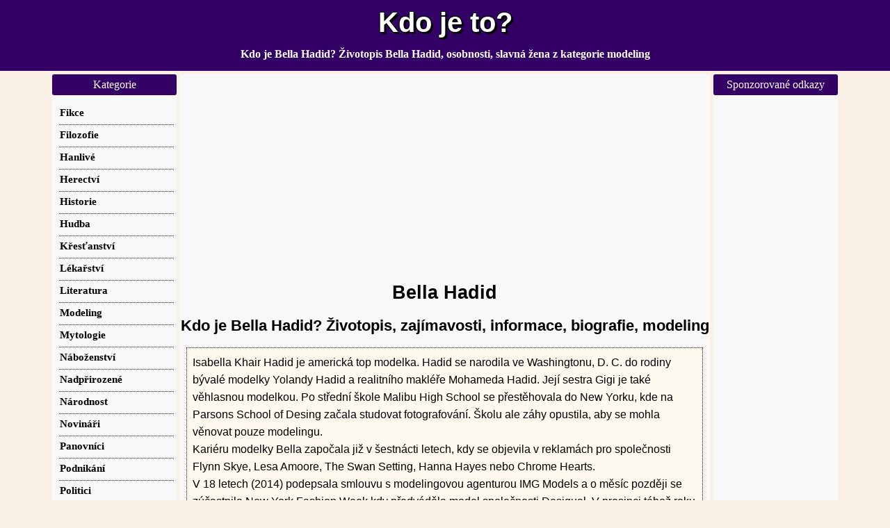

--- FILE ---
content_type: text/html; charset=windows-1250
request_url: https://kdojeto.superia.cz/modeling/bella_hadid.php
body_size: 7388
content:
<!DOCTYPE html><html lang="cs"><head><META HTTP-EQUIV="Content-Type" CONTENT="text/html; charset=windows-1250"><title>Bella Hadid | Životopis, zajímavosti, wiki, modeling | Kdo je to?</title>
<meta NAME="description" CONTENT="Isabella Khair Hadid je americká top modelka. Hadid se narodila ve Washingtonu, D. C. do rodiny bývalé modelky Yolandy Hadid a realitního makléře Mohameda Hadid. Její sestra Gigi je také věhlasnou modelkou. Po střední škole Malibu High School se přestěhovala do New Yorku, kde na Parsons School of Desing začala studovat fotografování. Školu ale záhy opustila, aby se mohla věnovat pouze modelingu.Kariéru modelky Bella započala již v šestnácti letech, kdy se objevila v reklamách pro společnosti Flynn Skye, Lesa Amoore, The Swan Setting, Hanna Hayes nebo Chrome Hearts.V 18 letech (2014) podepsala smlouvu s modelingovou agenturou IMG Models a o měsíc později se zúčastnila New York Fashion Week kdy předváděla model společnosti Desigual. V prosinci téhož roku se poprvé objevila na obálce Jalouse Magazine.Bella Hadid se objevila na pódiích pod módními značkami jako Tom Ford, amfAR, Diane von Fürstenberg, Tommy Hilfiger, Marc Jacobs, Topshop, Philipp Plein, Moschino, Missoni, Bottega Veneta, Chanel, Givenchy, Chanel, Miu Miu a mnoho dalších.Objevila se také na obálkách magazínů Vogue, GQ, W Magazine, Pop Magazine, Glamour Magazine, Elle, V Magazine, Grey Magazine, Teen Vogue a další.Roku 2015 získala cenu Objev roku. Vítězkou ji zvolili čtenáři na soutěži Models.com Industry Awards. O rok později se radovala dvakrát z vítězství v kategorii Modelka roku na soutěžích Second Annaul Fashion Los Angeles Award a GQ Men of the Year Awards.">
<meta NAME="keywords" CONTENT="">
<meta name="viewport" content="width=device-width, initial-scale=1, maximum-scale=2" /><link rel="stylesheet" href="../css/css.css" type="text/css">
<script async src="https://fundingchoicesmessages.google.com/i/pub-0432947852702483?ers=1" nonce="yS-2PmrdK7b2TwoP0R6YfQ"></script><script nonce="yS-2PmrdK7b2TwoP0R6YfQ">(function() {function signalGooglefcPresent() {if (!window.frames['googlefcPresent']) {if (document.body) {const iframe = document.createElement('iframe'); iframe.style = 'width: 0; height: 0; border: none; z-index: -1000; left: -1000px; top: -1000px;'; iframe.style.display = 'none'; iframe.name = 'googlefcPresent'; document.body.appendChild(iframe);} else {setTimeout(signalGooglefcPresent, 0);}}}signalGooglefcPresent();})();</script>

<!-- Google tag (gtag.js) -->
<script defer src="https://www.googletagmanager.com/gtag/js?id=G-TJ529S13D0"></script>
<script>
  window.dataLayer = window.dataLayer || [];
  function gtag(){dataLayer.push(arguments);}
  gtag('js', new Date());

  gtag('config', 'G-TJ529S13D0');
  gtag('config', 'UA-41334413-18');
</script>
<script async src="https://pagead2.googlesyndication.com/pagead/js/adsbygoogle.js?client=ca-pub-0432947852702483" crossorigin="anonymous"></script>

</head><body><div id="topBar"><div id="top"><a href="https://kdojeto.superia.cz" rel="nofollow" class="bigger">Kdo je to?</a></div><div id="sloganBar"><div id="slogan">Kdo je Bella Hadid? Životopis Bella Hadid, osobnosti, slavná žena z kategorie modeling</div></div></div>
<div id="mainContainer"><div id="mezistupen"><div id="content">
<div class="nastred"><script async src="https://pagead2.googlesyndication.com/pagead/js/adsbygoogle.js?client=ca-pub-0432947852702483"
     crossorigin="anonymous"></script>
<!-- kdojeto.superia.cz-nahoreResp -->
<ins class="adsbygoogle"
     style="display:block"
     data-ad-client="ca-pub-0432947852702483"
     data-ad-slot="1776798538"
     data-ad-format="auto"
     data-full-width-responsive="true"></ins>
<script>
     (adsbygoogle = window.adsbygoogle || []).push({});
</script></div><h1>Bella Hadid</h1><h2>Kdo je Bella Hadid? Životopis, zajímavosti, informace, biografie, modeling</h2>

<p style="font-style: arial;color:black;border-style: dotted;background: floralwhite;border-width: 1px;padding: 8px;margin: 10px;">Isabella Khair Hadid je americká top modelka. Hadid se narodila ve Washingtonu, D. C. do rodiny bývalé modelky Yolandy Hadid a realitního makléře Mohameda Hadid. Její sestra Gigi je také věhlasnou modelkou. Po střední škole Malibu High School se přestěhovala do New Yorku, kde na Parsons School of Desing začala studovat fotografování. Školu ale záhy opustila, aby se mohla věnovat pouze modelingu.<br />Kariéru modelky Bella započala již v šestnácti letech, kdy se objevila v reklamách pro společnosti Flynn Skye, Lesa Amoore, The Swan Setting, Hanna Hayes nebo Chrome Hearts.<br />V 18 letech (2014) podepsala smlouvu s modelingovou agenturou IMG Models a o měsíc později se zúčastnila New York Fashion Week kdy předváděla model společnosti Desigual. V prosinci téhož roku se poprvé objevila na obálce Jalouse Magazine.<br />Bella Hadid se objevila na pódiích pod módními značkami jako Tom Ford, amfAR, Diane von Fürstenberg, Tommy Hilfiger, Marc Jacobs, Topshop, Philipp Plein, Moschino, Missoni, Bottega Veneta, Chanel, Givenchy, Chanel, Miu Miu a mnoho dalších.<br />Objevila se také na obálkách magazínů Vogue, GQ, W Magazine, Pop Magazine, Glamour Magazine, Elle, V Magazine, Grey Magazine, Teen Vogue a další.<br />Roku 2015 získala cenu Objev roku. Vítězkou ji zvolili čtenáři na soutěži Models.com Industry Awards. O rok později se radovala dvakrát z vítězství v kategorii Modelka roku na soutěžích Second Annaul Fashion Los Angeles Award a GQ Men of the Year Awards.</p>

<div class="bannery2"> 
 <div class="banner2" style="width:350px;height:299px;margin-left:5px;">
<div class="nastred"><br /><script async src="https://pagead2.googlesyndication.com/pagead/js/adsbygoogle.js?client=ca-pub-0432947852702483"
     crossorigin="anonymous"></script>
<!-- kdojeto.superia.cz-stred336 -->
<ins class="adsbygoogle"
     style="display:inline-block;width:336px;height:280px"
     data-ad-client="ca-pub-0432947852702483"
     data-ad-slot="4744003733"></ins>
<script>
     (adsbygoogle = window.adsbygoogle || []).push({});
</script>
<br /></div>
</div><div class="banner2" style="width:350px;height:290px;vertical-align: top;margin-top:18px;">
<img src="../pojem/bella_hadid.png" loading="lazy" width="230" height="280" alt="Kdo je Bella Hadid? Životopis Bella Hadid, osobnosti, slavná žena z kategorie modeling" title="Kdo je Bella Hadid? Životopis Bella Hadid, osobnosti, slavná žena z kategorie modeling" ></div></div><h2>Klíčové informace o jednotlivci Bella Hadid</h2><p><strong>Národnost:</strong> americká<br /><strong>Datum narození:</strong> 9. 10. 1996<br /><strong>Místo narození:</strong> Washington, D.C., Spojené státy americké<br /></p><p>Myslíte, že stručný životopis s osobností Bella Hadid stojí za pozornost? Podělte se o text s přáteli a kamarády na Twitteru, Pinterestu nebo Facebooku.</p><div class="nastred" style="max-width:500px;"><span style="background-color: #4267B2;padding:3px;margin:5px;display:inline-block;border-radius:3px;font-weight: bold;color: white;cursor: pointer" 
onclick=" window.open('https://www.facebook.com/sharer.php?u=https://kdojeto.superia.cz/modeling/bella_hadid.php','','width=500, height=300')">
&nbsp;Sdílet na Facebooku&nbsp;</span><span style="background-color: #FF733F;padding:3px;margin:5px;display:inline-block;border-radius:3px;font-weight: bold;color: white;cursor: pointer" 
onclick=" window.open('https://reddit.com/submit?url=https://kdojeto.superia.cz/modeling/bella_hadid.php&title=Co+je+to+Bella+Hadid%3F','','width=500, height=300')">
&nbsp;Sdílet na Redditu&nbsp;&nbsp;&nbsp;&nbsp;&nbsp;&nbsp;</span><span style="background-color: #E60023;padding:3px;margin:5px;display:inline-block;border-radius:3px;font-weight: bold;color: white;cursor: pointer" 
onclick=" window.open('https://pinterest.com/pin/create/button/?url=https://kdojeto.superia.cz/modeling/bella_hadid.php&media=https://kdojeto.superia.cz/pojem/bella_hadid.png&description=Co+je+to+Bella+Hadid%3F','','width=500, height=300')">
&nbsp;Sdílet na Pinterestu&nbsp;&nbsp;</span><span style="background-color: #1DA1F2;padding:3px;margin:5px;display:inline-block;border-radius:3px;font-weight: bold;color: white;cursor: pointer" 
onclick=" window.open('https://twitter.com/share?&url=https://kdojeto.superia.cz/modeling/bella_hadid.php','','width=500, height=300')">
&nbsp;&nbsp;Sdílet na Twitteru&nbsp;&nbsp;&nbsp;&nbsp;</span></div><p><p>Vzpomněli byste si co označuje  <a href="https://cojeto.superia.cz/hardware/arduino.php" target="_blank">výraz Arduino</a>? Znáte  <a href="https://cojeto.superia.cz/filozofie/frankfurtska_skola.php" target="_blank">termín Frankfurtská škola</a>? Znáte  <a href="https://cojeto.superia.cz/sport/outdoor.php" target="_blank">pojem Outdoor</a>? Víte,  <a href="https://cojeto.superia.cz/politika/suverenita.php" target="_blank">co je to Suverenita</a>? </p><p><strong>Klíčová slova: </strong>osobnosti, vysvětlení, informace, místo narození, národnost, wiki, popis, kde se narodila Bella Hadid?, wikipedie, osobnost, <strong>modeling</strong>, kdy se narodila Bella Hadid?, narození, zajímavosti, životopis, Bella Hadid</p><div class="nastred"><script async src="https://pagead2.googlesyndication.com/pagead/js/adsbygoogle.js?client=ca-pub-0432947852702483"
     crossorigin="anonymous"></script>
<!-- kdojeto.superia.cz-doleResp -->
<ins class="adsbygoogle"
     style="display:block"
     data-ad-client="ca-pub-0432947852702483"
     data-ad-slot="3253531730"
     data-ad-format="auto"
     data-full-width-responsive="true"></ins>
<script>
     (adsbygoogle = window.adsbygoogle || []).push({});
</script></div><h2>Pro více informací o heslu Bella Hadid zkuste navštívit tyto odkazy</h2><p><a href="https://www.ecosia.org/search?q=Bella+Hadid" target="_blank" rel="nofollow">Hledat termín Bella Hadid v ekologickém vyhledávači Ecosia.org</a></p><p><a href="https://cs.wiktionary.org/w/index.php?search=Bella+Hadid" target="_blank">Najít výraz Bella Hadid ve Wikislovníku</a></p><p><a href="https://www.bing.com/search?q=Bella+Hadid" target="_blank" rel="nofollow">Zkusit najít termín Bella Hadid ve fulltextovém vyhledávači Bing.com</a></p><p><a href="https://search.seznam.cz/?q=Bella+Hadid" target="_blank" rel="nofollow">Vyhledat pojem Bella Hadid ve fulltextu Seznam.cz</a></p><p><a href="https://www.qwant.com/?q=Bella+Hadid" target="_blank" rel="nofollow">Zkusit najít výraz Bella Hadid ve vyhledávači Qwant</a></p><p>Dál můžete zkusit hledat slovo Bella Hadid například ve Wikipedii, v nabídce zboží na Heureka.cz, ve fulltextu Google.cz</a>, v Seznam.cz slovníku cizích slov</a> nebo v projektu slovnik.cz.</p><h2>Výběr hesel zahrnujících osobnosti, pojmy a odborné výrazy</h2><div class="imagewrapper"><a href="../zaliby/tabornik.php" class="image_link">Táborník</a><a href="../hudba/dan_reynolds.php" class="image_link">Dan Reynolds</a><a href="../skolstvi/jazykar.php" class="image_link">Jazykář</a><a href="../umelci/jan_rohac.php" class="image_link">Ján Roháč</a><a href="../vztahy/svica.php" class="image_link">Švica</a><a href="../herectvi/angelina_jolie.php" class="image_link">Angelina Jolie</a><a href="../veda/vladimir_zoubek.php" class="image_link">Vladimír Zoubek</a><a href="../profese/brigadnik.php" class="image_link">Brigádník</a><a href="../modeling/karolina_malisova.php" class="image_link">Karolína Mališová</a><a href="../literatura/jindrich_simon_baar.php" class="image_link">Jindřich Šimon Baar</a><a href="../podnikani/larry_flynt.php" class="image_link">Larry Flynt</a><a href="../herectvi/gina_lollobrigida.php" class="image_link">Gina Lollobrigida</a><a href="../veda/enolog.php" class="image_link">Enolog</a><a href="../podnikani/petr_kellner.php" class="image_link">Petr Kellner</a><a href="../novinari/tereza_reznickova.php" class="image_link">Tereza Řezníčková</a><a href="../ruzne/nomad.php" class="image_link">Nomád</a><a href="../psychologie/rudolf_desensky.php" class="image_link">Rudolf Desenský</a><a href="../veda/frantisek_patocka.php" class="image_link">František Patočka</a><a href="../vztahy/dedic.php" class="image_link">Dědic</a><a href="../hanlive/vyhulenec.php" class="image_link">Vyhulenec</a><a href="../sport/mario_cipollini.php" class="image_link">Mario Cipollini</a><a href="../vlastnosti/plasan.php" class="image_link">Plašan</a><a href="../vlastnosti/prusvihar.php" class="image_link">Průšvihář</a><a href="../hanlive/luftak.php" class="image_link">Lufťák</a></div><h2>Životopis, kdo je Bella Hadid? Stručná biografie</h2><p>Teďka již bezesporu víte <strong>Kdo je to Bella Hadid?</strong> <strong>Kdy se narodila Bella Hadid</strong>? <strong>Kde se narodila Bella Hadid</strong>?  Bella Hadid  je v kategorii <a href="../modeling/">Modeling</a></p><div class="nastred"><img src="../ilustracni-obrazky/modeling/modeling9.jpg" alt="Kategorie modeling, Modelky, topmodelky, manekýny, bella Hadid, ilustrační obrázek" title="Kategorie modeling, Modelky, topmodelky, manekýny, bella Hadid, ilustrační obrázek" style="max-width: 100%;height: auto;margin:0px auto;"></div><p>Tento obsah vznikl výhradně pro web Superia.cz.. Provozovatel neručí za aktuálnost a úplnost informací. V textech mohou být věcné a technické nepřesnosti a gramatické či typografické chyby. Texty nejsou pravidelně upravovány, proto mohou obsahovat neaktuální nebo nepřesné údaje. Čerstvé informace hledejte osobnost, osobu, člověka Bella Hadid dejme tomu například v projektu Wikipedia, kde naleznete podrobnější popis, resp. <strong>životopis</strong>. Jména některých osobností se shodují s jinými žijícími i nežijícími a to napříč obory. Hledejte proto osobnost Bella Hadid i v jiné kategorii než je modeling. </p><br />
<div class="nastred">
<script async src="https://pagead2.googlesyndication.com/pagead/js/adsbygoogle.js?client=ca-pub-0432947852702483"
     crossorigin="anonymous"></script>
<!-- kdojeto.superia.cz-doleResp -->
<ins class="adsbygoogle"
     style="display:block"
     data-ad-client="ca-pub-0432947852702483"
     data-ad-slot="3253531730"
     data-ad-format="auto"
     data-full-width-responsive="true"></ins>
<script>
     (adsbygoogle = window.adsbygoogle || []).push({});
</script>
<br />
</div>
</div><div id="right" class="sidebar"><div class="menu_item"><div class="title">Sponzorované odkazy</div><div class="content"><div class="nastred2"><br />
<script async src="https://pagead2.googlesyndication.com/pagead/js/adsbygoogle.js?client=ca-pub-0432947852702483"
     crossorigin="anonymous"></script>
<!-- kdojeto.superia.cz-sloupec -->
<ins class="adsbygoogle"
     style="display:inline-block;width:160px;height:600px"
     data-ad-client="ca-pub-0432947852702483"
     data-ad-slot="1317610045"></ins>
<script>
     (adsbygoogle = window.adsbygoogle || []).push({});
</script>
<br /><br /></div></div></div><div class="menu_item"><div class="title">Partnerské weby</div><div class="content"><div class="nastred2">
<br />
<iframe src="//www.facebook.com/plugins/like.php?href=https://kdojeto.superia.cz&send=false&layout=button_count&width=450&show_faces=true&action=like&colorscheme=light&font&height=21" scrolling="no" frameborder="0" style="border:none; overflow:hidden; width:130px; height:21px;" allowTransparency="true"></iframe><br /><br />
<a href="https://tapety-na-plochu.luksoft.cz/vesmir/astronaut.php" target="_blank">Tapeta Astronaut pro Windows</a><br /><br /><a href="https://fr.superia.cz/biographie/lex_barker.php" class="image_link">Lex Barker</a><br /><br /><a href="https://omalovanky.luksoft.cz/odevy/" target="_blank">Omalovánky šaty a oděvy</a><br /><br /><a href="https://lv.superia.cz" target="_blank">Slavenu personibu biografijas</a><br /><br /><a href="https://pripony.superia.cz/konfiguracni_soubory/inf.php" target="_blank">Koncovka inf</a><br /><br /><a href="https://ua.superia.cz/&bcy;&iukcy;&ocy;&gcy;&rcy;&acy;&fcy;&iukcy;&yacy;/&chcy;&acy;&rcy;&lcy;&softcy;&zcy;_&bcy;&ucy;&kcy;&ocy;&vcy;&scy;&kcy;&iukcy;.php" class="image_link">&CHcy;&acy;&rcy;&lcy;&softcy;&zcy; &Bcy;&ucy;&kcy;&ocy;&vcy;&scy;&kcy;&iukcy;</a><br /><br /> <a href="https://cojeto.superia.cz/software/synchronizace.php" target="_blank">Synchronizace</a><br /><br /><a href="https://omalovanky.luksoft.cz/ovoce/meloun.php" target="_blank">Omalovánka Meloun ke stažení</a><br /><br /> <a href="https://cojeto.superia.cz/bankovnictvi/flexibilni_hypoteka.php" target="_blank">Flexibilní hypotéka</a><br /><br /><a href="https://tapety-na-plochu.luksoft.cz/zvirata/gorily.php" target="_blank">Tapeta Gorily na plochu počítače</a><br /><br /> <a href="https://cojeto.superia.cz/ruzne/chranena_dilna.php" target="_blank">Chráněná dílna</a><br /><br />

<a href="http://zivotopisy.luksoft.cz" target="_blank">Životopisy slavných osobností</a><br /><br />
</div></div></div></div></div><div id="menu" class="sidebar">
<div class="title">Kategorie</div><div class="new"><ul><li><a href="../fikce/" class="f"><strong>Fikce</strong></a></li><li><a href="../filozofie/" class="f"><strong>Filozofie</strong></a></li><li><a href="../hanlive/" class="f"><strong>Hanlivé</strong></a></li><li><a href="../herectvi/" class="f"><strong>Herectví</strong></a></li><li><a href="../historie/" class="f"><strong>Historie</strong></a></li><li><a href="../hudba/" class="f"><strong>Hudba</strong></a></li><li><a href="../krestanstvi/" class="f"><strong>Křesťanství</strong></a></li><li><a href="../lekarstvi/" class="f"><strong>Lékařství</strong></a></li><li><a href="../literatura/" class="f"><strong>Literatura</strong></a></li><li><a href="../modeling/" class="f"><strong>Modeling</strong></a></li><li><a href="../mytologie/" class="f"><strong>Mytologie</strong></a></li><li><a href="../nabozenstvi/" class="f"><strong>Náboženství</strong></a></li><li><a href="../nadprirozene/" class="f"><strong>Nadpřirozené</strong></a></li><li><a href="../narodnost/" class="f"><strong>Národnost</strong></a></li><li><a href="../novinari/" class="f"><strong>Novináři</strong></a></li><li><a href="../panovnici/" class="f"><strong>Panovníci</strong></a></li><li><a href="../podnikani/" class="f"><strong>Podnikání</strong></a></li><li><a href="../politici/" class="f"><strong>Politici</strong></a></li><li><a href="../politika/" class="f"><strong>Politika</strong></a></li><li><a href="../poruchy/" class="f"><strong>Poruchy</strong></a></li><li><a href="../profese/" class="f"><strong>Profese</strong></a></li><li><a href="../prezdivky/" class="f"><strong>Přezdívky</strong></a></li><li><a href="../psychologie/" class="f"><strong>Psychologie</strong></a></li><li><a href="../ruzne/" class="f"><strong>Různé</strong></a></li><li><a href="../sport/" class="f"><strong>Sport</strong></a></li><li><a href="../statni_sprava/" class="f"><strong>Státní správa</strong></a></li><li><a href="../skolstvi/" class="f"><strong>Školství</strong></a></li><li><a href="../umelci/" class="f"><strong>Umělci</strong></a></li><li><a href="../veda/" class="f"><strong>Věda</strong></a></li><li><a href="../vlastnosti/" class="f"><strong>Vlastnosti</strong></a></li><li><a href="../vztahy/" class="f"><strong>Vztahy</strong></a></li><li><a href="../zaliby/" class="f"><strong>Záliby</strong></a></li><li><a href="../zlocin/" class="f"><strong>Zločin</strong></a></li></ul></div><div class="title">
Navigace</div>
<div class="new"><ul><li><a href="../" class="f"><strong>Pojmy, termíny</strong></a></li><li><a href="../tipy/2025-12-30/" class="f">Tip dne</a></li><li><a href="../planovane-texty.php" class="f"><strong>Plánované texty</strong></a></li><li><a href="../odkazy.php" class="f"><strong>Odkazy</strong></a></li><li><a href="../tipy-odkazy/2025-12-30/" class="f">Odkazy dne</a></li>
<li><a href="../vanoce/adventni-prani/" class="f">Adventní přáníčka zdarma</a></li>







<li><a href="https://kdojeto.superia.cz/zivotopisy-zpevaku7/petr_dudesek/" class="f">Petr Dudešek</a></li>



<li><a href="https://kdojeto.superia.cz/skladatele1/eduard_nikolajevic_artemjev/" class="f">Eduard Nikolajevič Artěmjev</a></li>
<li><a href="https://kdojeto.superia.cz/skladatele2/jasuharu_takanasi/" class="f">Jasuharu Takanaši</a></li>
<li><a href="https://kdojeto.superia.cz/skladatele3/mark_isham/" class="f">Mark Isham</a></li>
<li><a href="https://kdojeto.superia.cz/skladatele4/rachel_portman/" class="f">Rachel Portman</a></li>


<li><a href="https://kdojeto.superia.cz/pravidla-ceskeho-pravopisu1/bylozravy/" class="f">Býložravý</a></li>
<li><a href="https://kdojeto.superia.cz/pravidla-ceskeho-pravopisu2/de_facto/" class="f">De facto</a></li>
<li><a href="https://kdojeto.superia.cz/pravidla-ceskeho-pravopisu3/do_hladka/" class="f">Do hladka</a></li>
<li><a href="https://kdojeto.superia.cz/pravidla-ceskeho-pravopisu4/historie/" class="f">Historie</a></li>
<li><a href="https://kdojeto.superia.cz/pravidla-ceskeho-pravopisu5/jedinne/" class="f">Jedinné</a></li>
<li><a href="https://kdojeto.superia.cz/pravidla-ceskeho-pravopisu6/kopitko/" class="f">Kopítko</a></li>
<li><a href="https://kdojeto.superia.cz/pravidla-ceskeho-pravopisu7/manzele_novakovi/" class="f">Manželé Novákovi</a></li>





























<li><a href="https://kdojeto.superia.cz/pravopis-gramatika12/rodinou_nebo_rodinnou/" class="f">Rodinou nebo rodinnou</a></li>
<li><a href="https://kdojeto.superia.cz/pravopis-gramatika13/scedit_nebo_zcedit/" class="f">Scedit nebo zcedit</a></li>
<li><a href="https://kdojeto.superia.cz/pravopis-gramatika14/sicak_nebo_sycak/" class="f">Sičák nebo syčák</a></li>
<li><a href="https://kdojeto.superia.cz/pravopis-gramatika15/skusenosti_nebo_zkusenosti/" class="f">Skušenosti nebo zkušenosti</a></li>
<li><a href="https://kdojeto.superia.cz/pravopis-gramatika16/stali_nebo_staly/" class="f">Stáli nebo stály</a></li>
<li><a href="https://kdojeto.superia.cz/pravopis-gramatika17/tamejsi_nebo_tamnejsi/" class="f">Tamější nebo tamnější</a></li>
<li><a href="https://kdojeto.superia.cz/pravopis-gramatika18/v_levo_nebo_vlevo/" class="f">V levo nebo vlevo</a></li>
<li><a href="https://kdojeto.superia.cz/pravopis-gramatika19/vizle_nebo_vyzle/" class="f">Vižle nebo vyžle</a></li>
<li><a href="https://kdojeto.superia.cz/pravopis-gramatika20/vyvijet_nebo_vyvyjet/" class="f">Vyvíjet nebo vyvýjet</a></li>
<li><a href="https://kdojeto.superia.cz/pravopis-gramatika21/zbude_nebo_zbyde/" class="f">Zbude nebo zbyde</a></li>
<li><a href="https://kdojeto.superia.cz/pravopis-gramatika22/zkratit_nebo_skratit/" class="f">Zkrátit nebo skrátit</a></li>




























<li><a href="https://kdojeto.superia.cz/krizovky-slovnik27/obyvatel_ghany_v_krizovce/" class="f">Obyvatel ghany v křížovce</a></li>
<li><a href="https://kdojeto.superia.cz/krizovky-slovnik28/orientalni_hostinec_v_krizovce/" class="f">Orientální hostinec v křížovce</a></li>
<li><a href="https://kdojeto.superia.cz/krizovky-slovnik29/pchac_v_krizovce/" class="f">Pcháč v křížovce</a></li>
<li><a href="https://kdojeto.superia.cz/krizovky-slovnik30/podnik_v_treboni_v_krizovce/" class="f">Podnik v třeboni v křížovce</a></li>
<li><a href="https://kdojeto.superia.cz/krizovky-slovnik31/porazka_v_boxu_v_krizovce/" class="f">Porážka v boxu v křížovce</a></li>
<li><a href="https://kdojeto.superia.cz/krizovky-slovnik32/prehnane_dojeti_v_krizovce/" class="f">Přehnané dojetí v křížovce</a></li>
<li><a href="https://kdojeto.superia.cz/krizovky-slovnik33/proslulost_v_krizovce/" class="f">Proslulost v křížovce</a></li>
<li><a href="https://kdojeto.superia.cz/krizovky-slovnik34/ricni_kytovec_v_krizovce/" class="f">říční kytovec v křížovce</a></li>
<li><a href="https://kdojeto.superia.cz/krizovky-slovnik35/ruzice_v_krizovce/" class="f">Růžice v křížovce</a></li>
<li><a href="https://kdojeto.superia.cz/krizovky-slovnik36/sibirska_reka_v_krizovce/" class="f">Sibiřská řeka v křížovce</a></li>
<li><a href="https://kdojeto.superia.cz/krizovky-slovnik37/slovensky_basnik_v_krizovce/" class="f">Slovenský básník v křížovce</a></li>
<li><a href="https://kdojeto.superia.cz/krizovky-slovnik38/spanelsky_slechtic_v_krizovce/" class="f">španělský šlechtic v křížovce</a></li>
<li><a href="https://kdojeto.superia.cz/krizovky-slovnik39/starorimsky_urednik_v_krizovce/" class="f">Starořímský úředník v křížovce</a></li>









<li><a href="https://kdojeto.superia.cz/vanocni-trhy0/adventni_trhy_brnenske_2025/" class="f">Adventní trhy Brněnské 2025</a></li>
<li><a href="https://kdojeto.superia.cz/vanocni-trhy1/adventni_trhy_jihlava_2025/" class="f">Adventní trhy Jihlava 2025</a></li>
<li><a href="https://kdojeto.superia.cz/vanocni-trhy2/adventni_trhy_nemecko_2025/" class="f">Adventní trhy německo 2025</a></li>
<li><a href="https://kdojeto.superia.cz/vanocni-trhy3/adventni_trhy_tabor_2025/" class="f">Adventní trhy Tábor 2025</a></li>
<li><a href="https://kdojeto.superia.cz/vanocni-trhy4/adventni_trhy_zitava_2025/" class="f">Adventní trhy Žitava 2025</a></li>
<li><a href="https://kdojeto.superia.cz/biografie-hokejistu0/alex_tanguay/" class="f">Alex Tanguay</a></li>





<li><a href="https://kdojeto.superia.cz/biografie-hokejistu6/loui_eriksson/" class="f">Loui Eriksson</a></li>





<li><a href="https://kdojeto.superia.cz/zpevacky0/andrea_hauer/" class="f">Andrea Hauer</a></li>
<li><a href="https://kdojeto.superia.cz/zpevacky1/gabriela_goldova/" class="f">Gabriela Goldová</a></li>
<li><a href="https://kdojeto.superia.cz/zpevacky2/jitka_charvatova/" class="f">Jitka Charvátová</a></li>


<li><a href="https://kdojeto.superia.cz/zpevacky5/terezie_palkova/" class="f">Terezie Palková</a></li>

<li><a href="https://kdojeto.superia.cz/slavne-herecky0/anna_paquin/" class="f">Anna Paquin</a></li>



<li><a href="https://kdojeto.superia.cz/slavni-basketbaliste0/allan_houston/" class="f">Allan Houston</a></li>






<li><a href="https://kdojeto.superia.cz/slavni-basketbaliste7/kenny_anderson/" class="f">Kenny Anderson</a></li>





<li><a href="https://kdojeto.superia.cz/slavni-cykliste0/ahmed_lopez/" class="f">Ahmed Lopez</a></li>









<li><a href="https://kdojeto.superia.cz/slavni-cykliste10/henri_cornet/" class="f">Henri Cornet</a></li>














<li><a href="https://kdojeto.superia.cz/slavni-teniste0/alex_corretja/" class="f">Alex Corretja</a></li>




<li><a href="https://kdojeto.superia.cz/slavni-teniste5/jan-erik_lundquist/" class="f">Jan-Erik Lundquist</a></li>






<li><a href="https://kdojeto.superia.cz/texty-osobnosti0/al_pacino/" class="f">Al Pacino</a></li>
<li><a href="https://kdojeto.superia.cz/texty-osobnosti1/beth_ostrosky/" class="f">Beth Ostrosky</a></li>
<li><a href="https://kdojeto.superia.cz/texty-osobnosti2/cristiano_ronaldo/" class="f">Cristiano Ronaldo</a></li>
<li><a href="https://kdojeto.superia.cz/texty-osobnosti3/george_michael/" class="f">George Michael</a></li>





<li><a href="https://kdojeto.superia.cz/texty-osobnosti9/will_smith/" class="f">Will Smith</a></li>



<li><a href="https://kdojeto.superia.cz/slavni-fotbaliste3/gary_lineker/" class="f">Gary Lineker</a></li>





<li><a href="https://kdojeto.superia.cz/slavni-fotbaliste9/robinho/" class="f">Robinho</a></li>
<li><a href="https://kdojeto.superia.cz/slavni-fotbaliste10/tibor_nyilasi/" class="f">Tibor Nyilasi</a></li>

<li><a href="../doporucene-odkazy/partnerske-weby/" class="f"><strong>Doporučujeme</strong></a></li>
<li><a href="../kontakt.php" class="f"><strong>Kontakt</strong></a></li></ul>
</div>
</div><div id="ukonceni"></div></div><div id="footer"><div id="footerContent">(c) 2025 Superia.cz | <small><a href='../zasady-ochrany-osobnich-udaju.php' rel="nofollow" target='_blank'>Osobní údaje</a></small></div></div></body></html>


--- FILE ---
content_type: text/html; charset=utf-8
request_url: https://www.google.com/recaptcha/api2/aframe
body_size: 224
content:
<!DOCTYPE HTML><html><head><meta http-equiv="content-type" content="text/html; charset=UTF-8"></head><body><script nonce="YBsysaVhRfb-ZcEm_L4xOA">/** Anti-fraud and anti-abuse applications only. See google.com/recaptcha */ try{var clients={'sodar':'https://pagead2.googlesyndication.com/pagead/sodar?'};window.addEventListener("message",function(a){try{if(a.source===window.parent){var b=JSON.parse(a.data);var c=clients[b['id']];if(c){var d=document.createElement('img');d.src=c+b['params']+'&rc='+(localStorage.getItem("rc::a")?sessionStorage.getItem("rc::b"):"");window.document.body.appendChild(d);sessionStorage.setItem("rc::e",parseInt(sessionStorage.getItem("rc::e")||0)+1);localStorage.setItem("rc::h",'1767115031647');}}}catch(b){}});window.parent.postMessage("_grecaptcha_ready", "*");}catch(b){}</script></body></html>

--- FILE ---
content_type: text/css
request_url: https://kdojeto.superia.cz/css/css.css
body_size: 911
content:
#mainContainer,#menu ul li{text-align:left}#menu .title a,#menu ul li a,a{text-decoration:none}#menu ul li,a{border-bottom:1px dotted}#slogan,a{font-weight:700}a,body{color:#000}#content,.nastred2,.new{background-color:#f8f8f8}#menu .title a,.bigger,.f,.image_link{border-bottom:none}.banner2,.image_link{position:relative;display:inline-block}#content,#mainContainer,.banner2,.image_link,.paginate{display:inline-block}body{margin:0;text-align:center;background:linen;font-family:verdana}h1,h2,h3{font-family:georgia,verdana,sans-serif}#content{float:left;max-width:763px;min-width:360px;margin-top:5px;margin-right:5px}#mezistupen{float:right}#right,.menu_item,.nastred2,.new,.sidebar{float:left}.new{margin:1px 0;padding-top:10px;width:100%}.nastred,table{margin:0 auto;text-align:center}#menu,#right,.nastred2{width:179px}.sidebar ul{list-style:none;margin:0;padding:0}#menu ul li{width:164px;min-height:23px;margin:5px 1px 0 10px}#menu ul li a{background-repeat:no-repeat;font-size:.95em}#menu li{padding:0 0 3px 1px}#menu{margin-right:4px}#menu .title,#right .title{width:179px;color:#fff}#menu .title a{color:#fff}#menu .title a:hover,a:hover{color:red}#right{top:5px}@media screen and (max-width:1171px){#mainContainer{max-width:1030px}#menu{width:auto}#menu ul li{display:inline-block}}@media screen and (max-width:991px){#content,#mezistupen{float:none;display:block}#mainContainer{max-width:1040px}#content{margin:2px auto}#right{width:auto}}h1{font-size:1.7em;text-align:center}h2{font-size:1.4em;text-align:center}h3{font-size:1.1em}#topBar{min-width:360px;background-color:#306}#top{padding:10px 0 4px}#sloganBar{width:100%;min-height:35px}#slogan{color:#fff;padding-bottom:15px;padding-top:10px}#content img{max-width:100%;height:auto;padding-bottom:10px}.sidebar .title{color:#000;margin:5px 0 0;background-color:#306;height:30px;line-height:30px;text-align:center;border-radius:3px;float:left}.bigger,.bigger:hover{color:#fff}.nastred2{text-align:center}.bannery2,.imagewrapper{width:100%;text-align:center}.image_link{min-width:160px;text-align:center;padding-bottom:10px;padding-top:10px;margin:1px}.bigger{font-size:2.5em;font-family:georgia,sans-serif;text-shadow:3px 3px 0 #000,-1px -1px 0 #000,1px -1px 0 #000,-1px 1px 0 #000,1px 1px 0 #000}#ukonceni{height:10px;text-align:center}p{font:400 16px/1.6 verdana,sans-serif;padding-left:10px;padding-right:10px}.navigace_sekce{font-family:verdana,sans-serif}.imagewrapper{margin:0 auto}.banner2{margin-bottom:10px}.paginate{list-style:none}.paginate_item_blank{padding-top:22px;float:left}.paginate_item,.paginate_item_selected{margin:8px;padding:8px;border:1px dotted;float:left}.paginate_item a{margin:-10px;padding:10px;border:none}.paginate_item_selected{display:flex;background:#306;color:#fff}.paginate_item:hover{background:#dbdbdb}.gsc-search-button .gsc-search-button-v2{padding:7px}.gsc-search-box-tools .gsc-search-box .gsc-input{padding-right:0!important}

--- FILE ---
content_type: application/javascript; charset=utf-8
request_url: https://fundingchoicesmessages.google.com/f/AGSKWxX0zEHTHhz7UCfvur2lx3Fbsq4cqOBd4fXUd3PSlWjfhMNI0FxWwu5ULFqdJClVKOOCKwyWKO0QiKXWau8JyjDTtq9koOH5F3wSh3vHVRtBgFwVEL3xqZ_ZHhKqtct3linDOqWJuvmSS4E49DQDMuT9mT-MsSvLRJ9yiV3LdqMU78P4cqx8D95hy_cV/_.org/pops.js/msnpopup./aff/ads__300x600./livejasmine05.
body_size: -1286
content:
window['12266ff9-676a-46c0-b0fe-7cf3a52490c4'] = true;